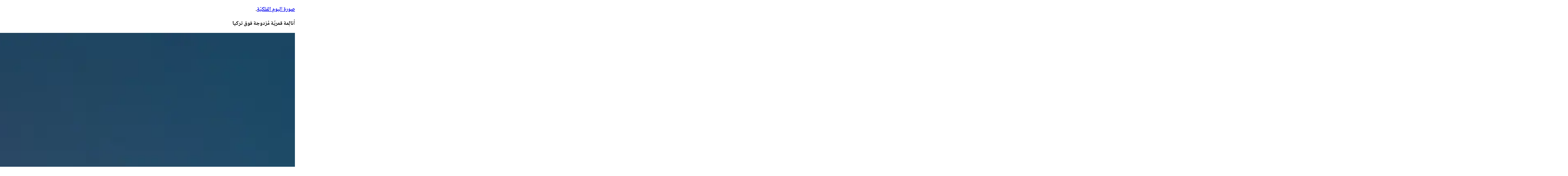

--- FILE ---
content_type: text/html; charset=utf-8
request_url: https://apod.me/221010
body_size: 10464
content:
<!DOCTYPE html><html lang="ar" dir="rtl" class="noto_naskh_arabic_d74acf79-module__aODeMW__className"><head><meta charSet="utf-8"/><meta name="viewport" content="width=device-width, initial-scale=1"/><link rel="preload" as="image" imageSrcSet="/_next/image?url=https%3A%2F%2Fapod.me%2Fimages%2FLunarAnalemma_Turksoy_6755.jpg&amp;w=640&amp;q=75 640w, /_next/image?url=https%3A%2F%2Fapod.me%2Fimages%2FLunarAnalemma_Turksoy_6755.jpg&amp;w=750&amp;q=75 750w, /_next/image?url=https%3A%2F%2Fapod.me%2Fimages%2FLunarAnalemma_Turksoy_6755.jpg&amp;w=828&amp;q=75 828w, /_next/image?url=https%3A%2F%2Fapod.me%2Fimages%2FLunarAnalemma_Turksoy_6755.jpg&amp;w=1080&amp;q=75 1080w, /_next/image?url=https%3A%2F%2Fapod.me%2Fimages%2FLunarAnalemma_Turksoy_6755.jpg&amp;w=1200&amp;q=75 1200w, /_next/image?url=https%3A%2F%2Fapod.me%2Fimages%2FLunarAnalemma_Turksoy_6755.jpg&amp;w=1920&amp;q=75 1920w, /_next/image?url=https%3A%2F%2Fapod.me%2Fimages%2FLunarAnalemma_Turksoy_6755.jpg&amp;w=2048&amp;q=75 2048w, /_next/image?url=https%3A%2F%2Fapod.me%2Fimages%2FLunarAnalemma_Turksoy_6755.jpg&amp;w=3840&amp;q=75 3840w" imageSizes="(min-width: 1280px) 1280px, 100vw"/><link rel="stylesheet" href="/_next/static/chunks/882ae586748faa99.css" data-precedence="next"/><link rel="stylesheet" href="/_next/static/chunks/96cc514dc6b8f1d9.css" data-precedence="next"/><link rel="preload" as="script" fetchPriority="low" href="/_next/static/chunks/483cc510e7ab5312.js"/><script src="/_next/static/chunks/1996ff0f793d860b.js" async=""></script><script src="/_next/static/chunks/d512123b89db5a59.js" async=""></script><script src="/_next/static/chunks/3506026fd00db573.js" async=""></script><script src="/_next/static/chunks/turbopack-bd69877b768aa21a.js" async=""></script><script src="/_next/static/chunks/575fdd587a197451.js" async=""></script><script src="/_next/static/chunks/bad0490e0a3ecdef.js" async=""></script><script src="/_next/static/chunks/0681d06c0c137d7d.js" async=""></script><script src="/_next/static/chunks/b74e554f3af30ca2.js" async=""></script><link rel="preload" href="https://www.googletagmanager.com/gtag/js?id=G-0BQZDEX72E" as="script"/><meta name="next-size-adjust" content=""/><title>أنالِمة قمريّة مُزدوجة فوق تركيا | صورة اليوم الفلكيّة</title><meta name="description" content="صورة اليوم الفلكيّة التي تنشرها ناسا بشكل يومي، بالعربيّة
NASA&#x27;s Astronomy Picture of the Day, in Arabic"/><link rel="canonical" href="https://apod.me/221010"/><meta property="og:title" content="أنالِمة قمريّة مُزدوجة فوق تركيا"/><meta property="og:description" content="الأنالِمة هي منحنى رقم 8 ذاك
الذي تحصل عليه عندما تُحدِّد موضع الشمس
في الوقت ذاته كُلَّ يوم لسنة واحِدة.
لكنّ الخدعة لتصوير أنالِمة للقمر
هي أن تنتظِرَ لوقت أطول قليلاً."/><meta property="og:image" content="https://apod.me/_next/image?url=https%3A%2F%2Fapod.me%2Fimages%2FLunarAnalemma_Turksoy_6755.jpg&amp;w=3840&amp;q=75"/><meta property="og:image:alt" content="مشهد طبيعي عريض في تركيّا مع صور عديدة للقمر في أطوار مختلفة تتتبَّع شكل رقم 8 مزدوج في السماء"/><meta name="twitter:card" content="summary_large_image"/><meta name="twitter:site" content="@apodarabic"/><meta name="twitter:title" content="أنالِمة قمريّة مُزدوجة فوق تركيا"/><meta name="twitter:description" content="الأنالِمة هي منحنى رقم 8 ذاك
الذي تحصل عليه عندما تُحدِّد موضع الشمس
في الوقت ذاته كُلَّ يوم لسنة واحِدة.
لكنّ الخدعة لتصوير أنالِمة للقمر
هي أن تنتظِرَ لوقت أطول قليلاً."/><meta name="twitter:image" content="https://apod.me/_next/image?url=https%3A%2F%2Fapod.me%2Fimages%2FLunarAnalemma_Turksoy_6755.jpg&amp;w=3840&amp;q=75"/><meta name="twitter:image:alt" content="مشهد طبيعي عريض في تركيّا مع صور عديدة للقمر في أطوار مختلفة تتتبَّع شكل رقم 8 مزدوج في السماء"/><link rel="icon" href="/favicon.ico"/><script src="/_next/static/chunks/a6dad97d9634a72d.js" noModule=""></script></head><body><div hidden=""><!--$--><!--/$--></div><main class="min-h-screen"><div class="container mx-auto px-2"><header><h2 class="text-2xl md:text-4xl font-bold tracking-tight md:tracking-tighter leading-tight mb-20 mt-8"><a class="hover:underline" href="/">صورة اليوم الفلكيّة</a>.</h2></header></div><article class="mb-32"><div class="container mx-auto px-2"><h1 class="text-6xl md:text-7xl lg:text-8xl font-bold tracking-tighter leading-tight md:leading-none mb-12 text-center md:text-right">أنالِمة قمريّة مُزدوجة فوق تركيا</h1></div><div class="mb-8 md:mb-16 sm:mx-0"><a href="https://apod.me/images/LunarAnalemma_Turksoy_6755.jpg"><div style="max-width:1280px;margin:0 auto"><img alt="مشهد طبيعي عريض في تركيّا مع صور عديدة للقمر في أطوار مختلفة تتتبَّع شكل رقم 8 مزدوج في السماء" width="6755" height="4533" decoding="async" data-nimg="1" class="shadow-sm hover:shadow-md transition-shadow duration-200" style="color:transparent" sizes="(min-width: 1280px) 1280px, 100vw" srcSet="/_next/image?url=https%3A%2F%2Fapod.me%2Fimages%2FLunarAnalemma_Turksoy_6755.jpg&amp;w=640&amp;q=75 640w, /_next/image?url=https%3A%2F%2Fapod.me%2Fimages%2FLunarAnalemma_Turksoy_6755.jpg&amp;w=750&amp;q=75 750w, /_next/image?url=https%3A%2F%2Fapod.me%2Fimages%2FLunarAnalemma_Turksoy_6755.jpg&amp;w=828&amp;q=75 828w, /_next/image?url=https%3A%2F%2Fapod.me%2Fimages%2FLunarAnalemma_Turksoy_6755.jpg&amp;w=1080&amp;q=75 1080w, /_next/image?url=https%3A%2F%2Fapod.me%2Fimages%2FLunarAnalemma_Turksoy_6755.jpg&amp;w=1200&amp;q=75 1200w, /_next/image?url=https%3A%2F%2Fapod.me%2Fimages%2FLunarAnalemma_Turksoy_6755.jpg&amp;w=1920&amp;q=75 1920w, /_next/image?url=https%3A%2F%2Fapod.me%2Fimages%2FLunarAnalemma_Turksoy_6755.jpg&amp;w=2048&amp;q=75 2048w, /_next/image?url=https%3A%2F%2Fapod.me%2Fimages%2FLunarAnalemma_Turksoy_6755.jpg&amp;w=3840&amp;q=75 3840w" src="/_next/image?url=https%3A%2F%2Fapod.me%2Fimages%2FLunarAnalemma_Turksoy_6755.jpg&amp;w=3840&amp;q=75"/></div></a></div><div class="container mx-auto px-2"><div class="max-w-2xl mx-auto"><div class="mb-6 text-lg"><time dateTime="2022-10-10">10 تشرين الأوّل/أوكتوبر 2022</time></div></div></div><div class="container mx-auto px-2"><div class="max-w-2xl mx-auto"><div class="markdown-styles-module__JGUXpq__markdown"><p>ال<a href="https://youtu.be/Deli5COMJhs">أنالِمة</a> هي منحنى <a href="https://apod.nasa.gov/apod/ap160822.html">رقم 8</a> ذاك
الذي تحصل عليه عندما تُحدِّد موضع الشمس
في الوقت ذاته كُلَّ يوم لسنة واحِدة.
لكنّ الخدعة لتصوير <a href="https://apod.nasa.gov/apod/ap050713.html">أنالِمة للقمر</a>
هي أن تنتظِرَ لوقت أطول قليلاً.</p>
<p>وسطيّاً، <a href="https://solarsystem.nasa.gov/moons/earths-moon/lunar-phases-and-eclipses/">يعود القمر</a> إلى الموضع نفسه في السماء
بتأخير 50 دقيقة وَ 29 ثانية تقريباً كلّ يوم [عن اليوم الذي يسبقه].
لذا، <a href="https://apod.me/220612">صَوِّر القمر</a> بتأخير 50 دقيقة وَ 29 ثانية في أيامٍ مُتتالية.
على مدى اقتمارٍ أو شهرٍ قمريٍّ واحد،
سيرسم [في السماء] منحنىً شبيهاً بالأنالِمة
بينما يتنقّل الموضعُ الفعليُّ للقمر بفعل <a href="https://www.fourmilab.ch/earthview/moon_ap_per.html">مداره</a> المائل و<a href="https://www.fourmilab.ch/earthview/moon_ap_per.html">الإهليلجيّ</a>.</p>
<p>بما أنّ <a href="https://www.instagram.com/p/CjJQoBlMIUN/">الصورةَ المُختارةَ</a> قد أُخِذَت على مدى شهرَين،
فإنّها تُظهر في الواقع أنالِمة قمريّة <em>مُزدَوَجة</em>.
<a href="https://solarsystem.nasa.gov/resources/676/phases-of-the-moon/">أطوار قمر</a> الهلال التي كانت أرقّ وأخفت من أن تُلتَقَط
قرابة [طور] <a href="https://spaceplace.nasa.gov/review/all-about-the-moon/moon_phases.en.jpg">المُحاق</a> <a href="https://cdn.abcotvs.com/dip/images/831727_070615-cc-Sad-Cat-Thumb.jpg?w=800">ناقصة</a>.
الشهران اللذان اختارهما المُصوِّر الفلكيّ المُثابر
كانا أثناء مُدَّةٍ من الطقس الجيّد خلال تمّوز/يوليو وَ آب/أغسطس،
والموقع كان &quot;<a href="https://youtu.be/amaLtD5ON1Q">قيصريّة</a>&quot;، &quot;<a href="https://ar.wikipedia.org/wiki/%D8%AA%D8%B1%D9%83%D9%8A%D8%A7">تركيا</a>&quot;.</p>
</div></div></div><div style="max-width:1280px;margin:0 auto"><a href="https://apod.me/images/LunarAnalemma_Turksoy_1080_dates.jpg"><img alt="نسخة مع تواريخ الإلتقاط بجانب كل قمر" loading="lazy" width="1080" height="725" decoding="async" data-nimg="1" class="shadow-sm hover:shadow-md transition-shadow duration-200" style="color:transparent" srcSet="/_next/image?url=https%3A%2F%2Fapod.me%2Fimages%2FLunarAnalemma_Turksoy_1080_dates.jpg&amp;w=1080&amp;q=75 1x, /_next/image?url=https%3A%2F%2Fapod.me%2Fimages%2FLunarAnalemma_Turksoy_1080_dates.jpg&amp;w=3840&amp;q=75 2x" src="/_next/image?url=https%3A%2F%2Fapod.me%2Fimages%2FLunarAnalemma_Turksoy_1080_dates.jpg&amp;w=3840&amp;q=75"/></a></div><div class="container mx-auto px-2"><footer style="clear:both"><hr/><div class="max-w-2xl mx-auto"><ul class="flex flex-row justify-between my-5"><li><a class="text-white rounded-full p-2 sm:px-5" target="_blank" href="https://twitter.com/intent/tweet?url=https%3A%2F%2Fapod.me%2F221010&amp;text=%D8%A3%D9%86%D8%A7%D9%84%D9%90%D9%85%D8%A9%20%D9%82%D9%85%D8%B1%D9%8A%D9%91%D8%A9%20%D9%85%D9%8F%D8%B2%D8%AF%D9%88%D8%AC%D8%A9%20%D9%81%D9%88%D9%82%20%D8%AA%D8%B1%D9%83%D9%8A%D8%A7%3A%20%D8%A7%D9%84%D8%A3%D9%86%D8%A7%D9%84%D9%90%D9%85%D8%A9%20%D9%87%D9%8A%20%D9%85%D9%86%D8%AD%D9%86%D9%89%20%D8%B1%D9%82%D9%85%208%20%D8%B0%D8%A7%D9%83%0A%D8%A7%D9%84%D8%B0%D9%8A%20%D8%AA%D8%AD%D8%B5%D9%84%20%D8%B9%D9%84%D9%8A%D9%87%20%D8%B9%D9%86%D8%AF%D9%85%D8%A7%20%D8%AA%D9%8F%D8%AD%D8%AF%D9%91%D9%90%D8%AF%20%D9%85%D9%88%D8%B6%D8%B9%20%D8%A7%D9%84%D8%B4%D9%85%D8%B3%0A%D9%81%D9%8A%20%D8%A7%D9%84%D9%88%D9%82%D8%AA%20%D8%B0%D8%A7%D8%AA%D9%87%20%D9%83%D9%8F%D9%84%D9%91%D9%8E%20%D9%8A%D9%88%D9%85%20%D9%84%D8%B3%D9%86%D8%A9%20%D9%88%D8%A7%D8%AD%D9%90%D8%AF%D8%A9.%0A%D9%84%D9%83%D9%86%D9%91%20%D8%A7%D9%84%D8%AE%D8%AF%D8%B9%D8%A9%20%D9%84%D8%AA%D8%B5%D9%88%D9%8A%D8%B1%20%D8%A3%D9%86%D8%A7%D9%84%D9%90%D9%85%D8%A9%20%D9%84%D9%84%D9%82%D9%85%D8%B1%0A%D9%87%D9%8A%20%D8%A3%D9%86%20%D8%AA%D9%86%D8%AA%D8%B8%D9%90%D8%B1%D9%8E%20%D9%84%D9%88%D9%82%D8%AA%20%D8%A3%D8%B7%D9%88%D9%84%E2%80%A6&amp;via=APODArabic" style="background-color:#000;color:#fff">شارك <svg stroke="currentColor" fill="currentColor" stroke-width="0" viewBox="0 0 512 512" height="1em" width="1em" xmlns="http://www.w3.org/2000/svg"><path d="M389.2 48h70.6L305.6 224.2 487 464H345L233.7 318.6 106.5 464H35.8L200.7 275.5 26.8 48H172.4L272.9 180.9 389.2 48zM364.4 421.8h39.1L151.1 88h-42L364.4 421.8z"></path></svg></a></li><li><a class="text-white rounded-full p-2 sm:px-5" target="_blank" href="https://www.facebook.com/sharer.php?display=page&amp;u=https%3A%2F%2Fapod.me%2F221010" style="background-color:#3b5998">شارك <svg stroke="currentColor" fill="currentColor" stroke-width="0" viewBox="0 0 512 512" height="1em" width="1em" xmlns="http://www.w3.org/2000/svg"><path d="M512 256C512 114.6 397.4 0 256 0S0 114.6 0 256C0 376 82.7 476.8 194.2 504.5V334.2H141.4V256h52.8V222.3c0-87.1 39.4-127.5 125-127.5c16.2 0 44.2 3.2 55.7 6.4V172c-6-.6-16.5-1-29.6-1c-42 0-58.2 15.9-58.2 57.2V256h83.6l-14.4 78.2H287V510.1C413.8 494.8 512 386.9 512 256h0z"></path></svg></a></li><li><a class="text-white rounded-full p-2 sm:px-5" target="_blank" href="https://wa.me/?text=%D8%A3%D9%86%D8%A7%D9%84%D9%90%D9%85%D8%A9%20%D9%82%D9%85%D8%B1%D9%8A%D9%91%D8%A9%20%D9%85%D9%8F%D8%B2%D8%AF%D9%88%D8%AC%D8%A9%20%D9%81%D9%88%D9%82%20%D8%AA%D8%B1%D9%83%D9%8A%D8%A7%3A%20%D8%A7%D9%84%D8%A3%D9%86%D8%A7%D9%84%D9%90%D9%85%D8%A9%20%D9%87%D9%8A%20%D9%85%D9%86%D8%AD%D9%86%D9%89%20%D8%B1%D9%82%D9%85%208%20%D8%B0%D8%A7%D9%83%0A%D8%A7%D9%84%D8%B0%D9%8A%20%D8%AA%D8%AD%D8%B5%D9%84%20%D8%B9%D9%84%D9%8A%D9%87%20%D8%B9%D9%86%D8%AF%D9%85%D8%A7%20%D8%AA%D9%8F%D8%AD%D8%AF%D9%91%D9%90%D8%AF%20%D9%85%D9%88%D8%B6%D8%B9%20%D8%A7%D9%84%D8%B4%D9%85%D8%B3%0A%D9%81%D9%8A%20%D8%A7%D9%84%D9%88%D9%82%D8%AA%20%D8%B0%D8%A7%D8%AA%D9%87%20%D9%83%D9%8F%D9%84%D9%91%D9%8E%20%D9%8A%D9%88%D9%85%20%D9%84%D8%B3%D9%86%D8%A9%20%D9%88%D8%A7%D8%AD%D9%90%D8%AF%D8%A9.%0A%D9%84%D9%83%D9%86%D9%91%20%D8%A7%D9%84%D8%AE%D8%AF%D8%B9%D8%A9%20%D9%84%D8%AA%D8%B5%D9%88%D9%8A%D8%B1%20%D8%A3%D9%86%D8%A7%D9%84%D9%90%D9%85%D8%A9%20%D9%84%D9%84%D9%82%D9%85%D8%B1%0A%D9%87%D9%8A%20%D8%A3%D9%86%20%D8%AA%D9%86%D8%AA%D8%B8%D9%90%D8%B1%D9%8E%20%D9%84%D9%88%D9%82%D8%AA%20%D8%A3%D8%B7%D9%88%D9%84%20%D9%82%D9%84%D9%8A%D9%84%D8%A7%D9%8B.%20https%3A%2F%2Fapod.me%2F221010" style="background-color:#128C7E">أرسل <svg stroke="currentColor" fill="currentColor" stroke-width="0" viewBox="0 0 448 512" height="1em" width="1em" xmlns="http://www.w3.org/2000/svg"><path d="M380.9 97.1C339 55.1 283.2 32 223.9 32c-122.4 0-222 99.6-222 222 0 39.1 10.2 77.3 29.6 111L0 480l117.7-30.9c32.4 17.7 68.9 27 106.1 27h.1c122.3 0 224.1-99.6 224.1-222 0-59.3-25.2-115-67.1-157zm-157 341.6c-33.2 0-65.7-8.9-94-25.7l-6.7-4-69.8 18.3L72 359.2l-4.4-7c-18.5-29.4-28.2-63.3-28.2-98.2 0-101.7 82.8-184.5 184.6-184.5 49.3 0 95.6 19.2 130.4 54.1 34.8 34.9 56.2 81.2 56.1 130.5 0 101.8-84.9 184.6-186.6 184.6zm101.2-138.2c-5.5-2.8-32.8-16.2-37.9-18-5.1-1.9-8.8-2.8-12.5 2.8-3.7 5.6-14.3 18-17.6 21.8-3.2 3.7-6.5 4.2-12 1.4-32.6-16.3-54-29.1-75.5-66-5.7-9.8 5.7-9.1 16.3-30.3 1.8-3.7.9-6.9-.5-9.7-1.4-2.8-12.5-30.1-17.1-41.2-4.5-10.8-9.1-9.3-12.5-9.5-3.2-.2-6.9-.2-10.6-.2-3.7 0-9.7 1.4-14.8 6.9-5.1 5.6-19.4 19-19.4 46.3 0 27.3 19.9 53.7 22.6 57.4 2.8 3.7 39.1 59.7 94.8 83.8 35.2 15.2 49 16.5 66.6 13.9 10.7-1.6 32.8-13.4 37.4-26.4 4.6-13 4.6-24.1 3.2-26.4-1.3-2.5-5-3.9-10.5-6.6z"></path></svg></a></li><li><a class="text-white rounded-full p-2 sm:px-5" target="_blank" href="https://t.me/share/url?url=https%3A%2F%2Fapod.me%2F221010&amp;text=%D8%A3%D9%86%D8%A7%D9%84%D9%90%D9%85%D8%A9%20%D9%82%D9%85%D8%B1%D9%8A%D9%91%D8%A9%20%D9%85%D9%8F%D8%B2%D8%AF%D9%88%D8%AC%D8%A9%20%D9%81%D9%88%D9%82%20%D8%AA%D8%B1%D9%83%D9%8A%D8%A7%3A%20%D8%A7%D9%84%D8%A3%D9%86%D8%A7%D9%84%D9%90%D9%85%D8%A9%20%D9%87%D9%8A%20%D9%85%D9%86%D8%AD%D9%86%D9%89%20%D8%B1%D9%82%D9%85%208%20%D8%B0%D8%A7%D9%83%0A%D8%A7%D9%84%D8%B0%D9%8A%20%D8%AA%D8%AD%D8%B5%D9%84%20%D8%B9%D9%84%D9%8A%D9%87%20%D8%B9%D9%86%D8%AF%D9%85%D8%A7%20%D8%AA%D9%8F%D8%AD%D8%AF%D9%91%D9%90%D8%AF%20%D9%85%D9%88%D8%B6%D8%B9%20%D8%A7%D9%84%D8%B4%D9%85%D8%B3%0A%D9%81%D9%8A%20%D8%A7%D9%84%D9%88%D9%82%D8%AA%20%D8%B0%D8%A7%D8%AA%D9%87%20%D9%83%D9%8F%D9%84%D9%91%D9%8E%20%D9%8A%D9%88%D9%85%20%D9%84%D8%B3%D9%86%D8%A9%20%D9%88%D8%A7%D8%AD%D9%90%D8%AF%D8%A9.%0A%D9%84%D9%83%D9%86%D9%91%20%D8%A7%D9%84%D8%AE%D8%AF%D8%B9%D8%A9%20%D9%84%D8%AA%D8%B5%D9%88%D9%8A%D8%B1%20%D8%A3%D9%86%D8%A7%D9%84%D9%90%D9%85%D8%A9%20%D9%84%D9%84%D9%82%D9%85%D8%B1%0A%D9%87%D9%8A%20%D8%A3%D9%86%20%D8%AA%D9%86%D8%AA%D8%B8%D9%90%D8%B1%D9%8E%20%D9%84%D9%88%D9%82%D8%AA%20%D8%A3%D8%B7%D9%88%D9%84%20%D9%82%D9%84%D9%8A%D9%84%D8%A7%D9%8B." style="background-color:#0088cc">أرسل <svg stroke="currentColor" fill="currentColor" stroke-width="0" viewBox="0 0 496 512" height="1em" width="1em" xmlns="http://www.w3.org/2000/svg"><path d="M248,8C111.033,8,0,119.033,0,256S111.033,504,248,504,496,392.967,496,256,384.967,8,248,8ZM362.952,176.66c-3.732,39.215-19.881,134.378-28.1,178.3-3.476,18.584-10.322,24.816-16.948,25.425-14.4,1.326-25.338-9.517-39.287-18.661-21.827-14.308-34.158-23.215-55.346-37.177-24.485-16.135-8.612-25,5.342-39.5,3.652-3.793,67.107-61.51,68.335-66.746.153-.655.3-3.1-1.154-4.384s-3.59-.849-5.135-.5q-3.283.746-104.608,69.142-14.845,10.194-26.894,9.934c-8.855-.191-25.888-5.006-38.551-9.123-15.531-5.048-27.875-7.717-26.8-16.291q.84-6.7,18.45-13.7,108.446-47.248,144.628-62.3c68.872-28.647,83.183-33.623,92.511-33.789,2.052-.034,6.639.474,9.61,2.885a10.452,10.452,0,0,1,3.53,6.716A43.765,43.765,0,0,1,362.952,176.66Z"></path></svg></a></li></ul></div><hr/><dl style="float:left"><dt>أصحاب <!-- -->الصورة<!-- --> <!-- -->والحقوق</dt><dd><p><a href="https://www.instagram.com/betul_turksoy/">Betul Turksoy</a></p>
</dd><dt>رابط مرجعي إلى موقع ناسا</dt><dd><a target="_blank" href="https://apod.nasa.gov/apod/ap221010.html">NASA&#x27;s APOD for <!-- -->221010</a></dd></dl></footer></div></article><!--$--><!--/$--></main><footer class="bg-accent-1 border-t border-accent-2"><div class="container mx-auto px-2"><div id="nasa-credits" style="text-align:center;margin:1em"><p><strong>الكتّاب والمؤلّفون:</strong> <a href="http://www.phy.mtu.edu/faculty/Nemiroff.html">روبرت نِميروف</a> <!-- -->(<a href="http://www.phy.mtu.edu/">جامعة ميشيغان التقنية</a>) وَ<!-- --> <a href="https://antwrp.gsfc.nasa.gov/htmltest/jbonnell/www/bonnell.html">جيري بونيل</a> <!-- -->(<a href="http://www.astro.umd.edu/">جامعة ميريلاند، كوليج بارك</a>)</p><p><strong>مسؤول ناسا:</strong> فيليپ نيومان<!-- --> <a href="https://apod.nasa.gov/apod/lib/about_apod.html#srapply">تُطبَّق حقوق معيّنة</a>.</p><p><a href="https://www.nasa.gov/about/highlights/HP_Privacy.html">سياسة خصوصية الوِب الخاصّة بوكالة ناسا وملاحظات مهمّة</a></p><p><strong>خدمة مقدّمة من:</strong> <a href="https://astrophysics.gsfc.nasa.gov/"> <!-- -->قسم علوم الفيزياء الفلكيّة</a></p><p> <!-- -->في <a href="https://www.nasa.gov/">ناسا</a> /<!-- --> <a href="https://www.nasa.gov/centers/goddard/">مركز غودّارد لرحلات الفضاء</a></p><p><strong>وَ</strong> <a href="http://www.mtu.edu/">جامعة ميشيغان التقنية</a></p></div><hr/><div class="py-28 flex flex-col lg:flex-row items-center"><ul><li><a target="_blank" href="https://facebook.com/APODArabic"><svg stroke="currentColor" fill="currentColor" stroke-width="0" viewBox="0 0 512 512" height="1em" width="1em" xmlns="http://www.w3.org/2000/svg"><path d="M512 256C512 114.6 397.4 0 256 0S0 114.6 0 256C0 376 82.7 476.8 194.2 504.5V334.2H141.4V256h52.8V222.3c0-87.1 39.4-127.5 125-127.5c16.2 0 44.2 3.2 55.7 6.4V172c-6-.6-16.5-1-29.6-1c-42 0-58.2 15.9-58.2 57.2V256h83.6l-14.4 78.2H287V510.1C413.8 494.8 512 386.9 512 256h0z"></path></svg> صورة اليوم الفلكيّة على فيسبوك:<!-- --> <span dir="ltr">@APODArabic</span></a></li><li><a target="_blank" href="https://twitter.com/APODArabic"><svg stroke="currentColor" fill="currentColor" stroke-width="0" viewBox="0 0 512 512" height="1em" width="1em" xmlns="http://www.w3.org/2000/svg"><path d="M389.2 48h70.6L305.6 224.2 487 464H345L233.7 318.6 106.5 464H35.8L200.7 275.5 26.8 48H172.4L272.9 180.9 389.2 48zM364.4 421.8h39.1L151.1 88h-42L364.4 421.8z"></path></svg> صورة اليوم الفلكيّة على X:<!-- --> <span dir="ltr">@APODArabic</span></a></li><li><a target="_blank" href="https://www.instagram.com/apod.arabic/"><svg stroke="currentColor" fill="currentColor" stroke-width="0" viewBox="0 0 448 512" height="1em" width="1em" xmlns="http://www.w3.org/2000/svg"><path d="M224.1 141c-63.6 0-114.9 51.3-114.9 114.9s51.3 114.9 114.9 114.9S339 319.5 339 255.9 287.7 141 224.1 141zm0 189.6c-41.1 0-74.7-33.5-74.7-74.7s33.5-74.7 74.7-74.7 74.7 33.5 74.7 74.7-33.6 74.7-74.7 74.7zm146.4-194.3c0 14.9-12 26.8-26.8 26.8-14.9 0-26.8-12-26.8-26.8s12-26.8 26.8-26.8 26.8 12 26.8 26.8zm76.1 27.2c-1.7-35.9-9.9-67.7-36.2-93.9-26.2-26.2-58-34.4-93.9-36.2-37-2.1-147.9-2.1-184.9 0-35.8 1.7-67.6 9.9-93.9 36.1s-34.4 58-36.2 93.9c-2.1 37-2.1 147.9 0 184.9 1.7 35.9 9.9 67.7 36.2 93.9s58 34.4 93.9 36.2c37 2.1 147.9 2.1 184.9 0 35.9-1.7 67.7-9.9 93.9-36.2 26.2-26.2 34.4-58 36.2-93.9 2.1-37 2.1-147.8 0-184.8zM398.8 388c-7.8 19.6-22.9 34.7-42.6 42.6-29.5 11.7-99.5 9-132.1 9s-102.7 2.6-132.1-9c-19.6-7.8-34.7-22.9-42.6-42.6-11.7-29.5-9-99.5-9-132.1s-2.6-102.7 9-132.1c7.8-19.6 22.9-34.7 42.6-42.6 29.5-11.7 99.5-9 132.1-9s102.7-2.6 132.1 9c19.6 7.8 34.7 22.9 42.6 42.6 11.7 29.5 9 99.5 9 132.1s2.7 102.7-9 132.1z"></path></svg> صورة اليوم الفلكيّة على انستگرام:<!-- --> <span dir="ltr">@apod.arabic</span></a></li><li><a target="_blank" href="https://www.threads.net/@apod.arabic"><svg stroke="currentColor" fill="currentColor" stroke-width="0" viewBox="0 0 448 512" height="1em" width="1em" xmlns="http://www.w3.org/2000/svg"><path d="M331.5 235.7c2.2 .9 4.2 1.9 6.3 2.8c29.2 14.1 50.6 35.2 61.8 61.4c15.7 36.5 17.2 95.8-30.3 143.2c-36.2 36.2-80.3 52.5-142.6 53h-.3c-70.2-.5-124.1-24.1-160.4-70.2c-32.3-41-48.9-98.1-49.5-169.6V256v-.2C17 184.3 33.6 127.2 65.9 86.2C102.2 40.1 156.2 16.5 226.4 16h.3c70.3 .5 124.9 24 162.3 69.9c18.4 22.7 32 50 40.6 81.7l-40.4 10.8c-7.1-25.8-17.8-47.8-32.2-65.4c-29.2-35.8-73-54.2-130.5-54.6c-57 .5-100.1 18.8-128.2 54.4C72.1 146.1 58.5 194.3 58 256c.5 61.7 14.1 109.9 40.3 143.3c28 35.6 71.2 53.9 128.2 54.4c51.4-.4 85.4-12.6 113.7-40.9c32.3-32.2 31.7-71.8 21.4-95.9c-6.1-14.2-17.1-26-31.9-34.9c-3.7 26.9-11.8 48.3-24.7 64.8c-17.1 21.8-41.4 33.6-72.7 35.3c-23.6 1.3-46.3-4.4-63.9-16c-20.8-13.8-33-34.8-34.3-59.3c-2.5-48.3 35.7-83 95.2-86.4c21.1-1.2 40.9-.3 59.2 2.8c-2.4-14.8-7.3-26.6-14.6-35.2c-10-11.7-25.6-17.7-46.2-17.8H227c-16.6 0-39 4.6-53.3 26.3l-34.4-23.6c19.2-29.1 50.3-45.1 87.8-45.1h.8c62.6 .4 99.9 39.5 103.7 107.7l-.2 .2zm-156 68.8c1.3 25.1 28.4 36.8 54.6 35.3c25.6-1.4 54.6-11.4 59.5-73.2c-13.2-2.9-27.8-4.4-43.4-4.4c-4.8 0-9.6 .1-14.4 .4c-42.9 2.4-57.2 23.2-56.2 41.8l-.1 .1z"></path></svg> صورة اليوم الفلكيّة على ثريدس:<!-- --> <span dir="ltr">@apod.arabic</span></a></li></ul></div></div></footer><script src="/_next/static/chunks/483cc510e7ab5312.js" id="_R_" async=""></script><script>(self.__next_f=self.__next_f||[]).push([0])</script><script>self.__next_f.push([1,"1:\"$Sreact.fragment\"\n2:I[829022,[\"/_next/static/chunks/575fdd587a197451.js\",\"/_next/static/chunks/bad0490e0a3ecdef.js\"],\"default\"]\n3:I[876331,[\"/_next/static/chunks/575fdd587a197451.js\",\"/_next/static/chunks/bad0490e0a3ecdef.js\"],\"default\"]\nb:I[237292,[\"/_next/static/chunks/575fdd587a197451.js\",\"/_next/static/chunks/bad0490e0a3ecdef.js\"],\"default\"]\nd:I[461996,[\"/_next/static/chunks/0681d06c0c137d7d.js\"],\"GoogleAnalytics\"]\nf:I[719906,[\"/_next/static/chunks/575fdd587a197451.js\",\"/_next/static/chunks/bad0490e0a3ecdef.js\"],\"OutletBoundary\"]\n10:\"$Sreact.suspense\"\n12:I[719906,[\"/_next/static/chunks/575fdd587a197451.js\",\"/_next/static/chunks/bad0490e0a3ecdef.js\"],\"ViewportBoundary\"]\n14:I[719906,[\"/_next/static/chunks/575fdd587a197451.js\",\"/_next/static/chunks/bad0490e0a3ecdef.js\"],\"MetadataBoundary\"]\n16:I[631502,[\"/_next/static/chunks/0681d06c0c137d7d.js\",\"/_next/static/chunks/b74e554f3af30ca2.js\"],\"\"]\n:HL[\"/_next/static/chunks/882ae586748faa99.css\",\"style\"]\n:HL[\"/_next/static/media/130b5bec7367fe75-s.p.eb17d12c.woff2\",\"font\",{\"crossOrigin\":\"\",\"type\":\"font/woff2\"}]\n:HL[\"/_next/static/media/6835223d91b5eb8f-s.p.76995e11.woff2\",\"font\",{\"crossOrigin\":\"\",\"type\":\"font/woff2\"}]\n:HL[\"/_next/static/chunks/96cc514dc6b8f1d9.css\",\"style\"]\n"])</script><script>self.__next_f.push([1,"0:{\"P\":null,\"b\":\"WPccCO6JiEUj99yWCFKj1\",\"c\":[\"\",\"221010\"],\"q\":\"\",\"i\":false,\"f\":[[[\"\",{\"children\":[[\"yymmdd\",\"221010\",\"d\"],{\"children\":[\"__PAGE__\",{}]}]},\"$undefined\",\"$undefined\",true],[[\"$\",\"$1\",\"c\",{\"children\":[[[\"$\",\"link\",\"0\",{\"rel\":\"stylesheet\",\"href\":\"/_next/static/chunks/882ae586748faa99.css\",\"precedence\":\"next\",\"crossOrigin\":\"$undefined\",\"nonce\":\"$undefined\"}],[\"$\",\"script\",\"script-0\",{\"src\":\"/_next/static/chunks/0681d06c0c137d7d.js\",\"async\":true,\"nonce\":\"$undefined\"}]],[\"$\",\"html\",null,{\"lang\":\"ar\",\"dir\":\"rtl\",\"className\":\"noto_naskh_arabic_d74acf79-module__aODeMW__className\",\"children\":[[\"$\",\"body\",null,{\"children\":[[\"$\",\"main\",null,{\"className\":\"min-h-screen\",\"children\":[\"$\",\"$L2\",null,{\"parallelRouterKey\":\"children\",\"error\":\"$undefined\",\"errorStyles\":\"$undefined\",\"errorScripts\":\"$undefined\",\"template\":[\"$\",\"$L3\",null,{}],\"templateStyles\":\"$undefined\",\"templateScripts\":\"$undefined\",\"notFound\":[[[\"$\",\"title\",null,{\"children\":\"404: This page could not be found.\"}],[\"$\",\"div\",null,{\"style\":{\"fontFamily\":\"system-ui,\\\"Segoe UI\\\",Roboto,Helvetica,Arial,sans-serif,\\\"Apple Color Emoji\\\",\\\"Segoe UI Emoji\\\"\",\"height\":\"100vh\",\"textAlign\":\"center\",\"display\":\"flex\",\"flexDirection\":\"column\",\"alignItems\":\"center\",\"justifyContent\":\"center\"},\"children\":[\"$\",\"div\",null,{\"children\":[[\"$\",\"style\",null,{\"dangerouslySetInnerHTML\":{\"__html\":\"body{color:#000;background:#fff;margin:0}.next-error-h1{border-right:1px solid rgba(0,0,0,.3)}@media (prefers-color-scheme:dark){body{color:#fff;background:#000}.next-error-h1{border-right:1px solid rgba(255,255,255,.3)}}\"}}],[\"$\",\"h1\",null,{\"className\":\"next-error-h1\",\"style\":{\"display\":\"inline-block\",\"margin\":\"0 20px 0 0\",\"padding\":\"0 23px 0 0\",\"fontSize\":24,\"fontWeight\":500,\"verticalAlign\":\"top\",\"lineHeight\":\"49px\"},\"children\":404}],[\"$\",\"div\",null,{\"style\":{\"display\":\"inline-block\"},\"children\":[\"$\",\"h2\",null,{\"style\":{\"fontSize\":14,\"fontWeight\":400,\"lineHeight\":\"49px\",\"margin\":0},\"children\":\"This page could not be found.\"}]}]]}]}]],[]],\"forbidden\":\"$undefined\",\"unauthorized\":\"$undefined\"}]}],[\"$\",\"footer\",null,{\"className\":\"bg-accent-1 border-t border-accent-2\",\"children\":[\"$\",\"div\",null,{\"className\":\"container mx-auto px-2\",\"children\":[[\"$\",\"div\",null,{\"id\":\"nasa-credits\",\"style\":{\"textAlign\":\"center\",\"margin\":\"1em\"},\"children\":[[\"$\",\"p\",null,{\"children\":[[\"$\",\"strong\",null,{\"children\":\"الكتّاب والمؤلّفون:\"}],\" \",[\"$\",\"a\",null,{\"href\":\"http://www.phy.mtu.edu/faculty/Nemiroff.html\",\"children\":\"روبرت نِميروف\"}],\" \",\"(\",[\"$\",\"a\",null,{\"href\":\"http://www.phy.mtu.edu/\",\"children\":\"جامعة ميشيغان التقنية\"}],\") وَ\",\" \",[\"$\",\"a\",null,{\"href\":\"https://antwrp.gsfc.nasa.gov/htmltest/jbonnell/www/bonnell.html\",\"children\":\"جيري بونيل\"}],\" \",\"(\",[\"$\",\"a\",null,{\"href\":\"http://www.astro.umd.edu/\",\"children\":\"جامعة ميريلاند، كوليج بارك\"}],\")\"]}],[\"$\",\"p\",null,{\"children\":[[\"$\",\"strong\",null,{\"children\":\"مسؤول ناسا:\"}],\" فيليپ نيومان\",\" \",[\"$\",\"a\",null,{\"href\":\"https://apod.nasa.gov/apod/lib/about_apod.html#srapply\",\"children\":\"تُطبَّق حقوق معيّنة\"}],\".\"]}],[\"$\",\"p\",null,{\"children\":[\"$\",\"a\",null,{\"href\":\"https://www.nasa.gov/about/highlights/HP_Privacy.html\",\"children\":\"سياسة خصوصية الوِب الخاصّة بوكالة ناسا وملاحظات مهمّة\"}]}],[\"$\",\"p\",null,{\"children\":[[\"$\",\"strong\",null,{\"children\":\"خدمة مقدّمة من:\"}],\" \",[\"$\",\"a\",null,{\"href\":\"https://astrophysics.gsfc.nasa.gov/\",\"children\":[\" \",\"قسم علوم الفيزياء الفلكيّة\"]}]]}],[\"$\",\"p\",null,{\"children\":[\" \",\"في \",[\"$\",\"a\",null,{\"href\":\"https://www.nasa.gov/\",\"children\":\"ناسا\"}],\" /\",\" \",[\"$\",\"a\",null,{\"href\":\"https://www.nasa.gov/centers/goddard/\",\"children\":\"مركز غودّارد لرحلات الفضاء\"}]]}],[\"$\",\"p\",null,{\"children\":[[\"$\",\"strong\",null,{\"children\":\"وَ\"}],\" \",[\"$\",\"a\",null,{\"href\":\"http://www.mtu.edu/\",\"children\":\"جامعة ميشيغان التقنية\"}]]}]]}],[\"$\",\"hr\",null,{}],[\"$\",\"div\",null,{\"className\":\"py-28 flex flex-col lg:flex-row items-center\",\"children\":[\"$\",\"ul\",null,{\"children\":[[\"$\",\"li\",null,{\"children\":[\"$\",\"a\",null,{\"target\":\"_blank\",\"href\":\"https://facebook.com/APODArabic\",\"children\":[[\"$\",\"svg\",null,{\"stroke\":\"currentColor\",\"fill\":\"currentColor\",\"strokeWidth\":\"0\",\"viewBox\":\"0 0 512 512\",\"children\":[\"$undefined\",[[\"$\",\"path\",\"0\",{\"d\":\"M512 256C512 114.6 397.4 0 256 0S0 114.6 0 256C0 376 82.7 476.8 194.2 504.5V334.2H141.4V256h52.8V222.3c0-87.1 39.4-127.5 125-127.5c16.2 0 44.2 3.2 55.7 6.4V172c-6-.6-16.5-1-29.6-1c-42 0-58.2 15.9-58.2 57.2V256h83.6l-14.4 78.2H287V510.1C413.8 494.8 512 386.9 512 256h0z\",\"children\":[]}]]],\"className\":\"$undefined\",\"style\":{\"color\":\"$undefined\"},\"height\":\"1em\",\"width\":\"1em\",\"xmlns\":\"http://www.w3.org/2000/svg\"}],\" صورة اليوم الفلكيّة على فيسبوك:\",\" \",[\"$\",\"span\",null,{\"dir\":\"ltr\",\"children\":\"@APODArabic\"}]]}]}],\"$L4\",\"$L5\",\"$L6\"]}]}]]}]}]]}],\"$L7\"]}]]}],{\"children\":[\"$L8\",{\"children\":[\"$L9\",{},null,false,false]},null,false,false]},null,false,false],\"$La\",false]],\"m\":\"$undefined\",\"G\":[\"$b\",[]],\"S\":false}\n"])</script><script>self.__next_f.push([1,"4:[\"$\",\"li\",null,{\"children\":[\"$\",\"a\",null,{\"target\":\"_blank\",\"href\":\"https://twitter.com/APODArabic\",\"children\":[[\"$\",\"svg\",null,{\"stroke\":\"currentColor\",\"fill\":\"currentColor\",\"strokeWidth\":\"0\",\"viewBox\":\"0 0 512 512\",\"children\":[\"$undefined\",[[\"$\",\"path\",\"0\",{\"d\":\"M389.2 48h70.6L305.6 224.2 487 464H345L233.7 318.6 106.5 464H35.8L200.7 275.5 26.8 48H172.4L272.9 180.9 389.2 48zM364.4 421.8h39.1L151.1 88h-42L364.4 421.8z\",\"children\":[]}]]],\"className\":\"$undefined\",\"style\":{\"color\":\"$undefined\"},\"height\":\"1em\",\"width\":\"1em\",\"xmlns\":\"http://www.w3.org/2000/svg\"}],\" صورة اليوم الفلكيّة على X:\",\" \",[\"$\",\"span\",null,{\"dir\":\"ltr\",\"children\":\"@APODArabic\"}]]}]}]\n"])</script><script>self.__next_f.push([1,"5:[\"$\",\"li\",null,{\"children\":[\"$\",\"a\",null,{\"target\":\"_blank\",\"href\":\"https://www.instagram.com/apod.arabic/\",\"children\":[[\"$\",\"svg\",null,{\"stroke\":\"currentColor\",\"fill\":\"currentColor\",\"strokeWidth\":\"0\",\"viewBox\":\"0 0 448 512\",\"children\":[\"$undefined\",[[\"$\",\"path\",\"0\",{\"d\":\"M224.1 141c-63.6 0-114.9 51.3-114.9 114.9s51.3 114.9 114.9 114.9S339 319.5 339 255.9 287.7 141 224.1 141zm0 189.6c-41.1 0-74.7-33.5-74.7-74.7s33.5-74.7 74.7-74.7 74.7 33.5 74.7 74.7-33.6 74.7-74.7 74.7zm146.4-194.3c0 14.9-12 26.8-26.8 26.8-14.9 0-26.8-12-26.8-26.8s12-26.8 26.8-26.8 26.8 12 26.8 26.8zm76.1 27.2c-1.7-35.9-9.9-67.7-36.2-93.9-26.2-26.2-58-34.4-93.9-36.2-37-2.1-147.9-2.1-184.9 0-35.8 1.7-67.6 9.9-93.9 36.1s-34.4 58-36.2 93.9c-2.1 37-2.1 147.9 0 184.9 1.7 35.9 9.9 67.7 36.2 93.9s58 34.4 93.9 36.2c37 2.1 147.9 2.1 184.9 0 35.9-1.7 67.7-9.9 93.9-36.2 26.2-26.2 34.4-58 36.2-93.9 2.1-37 2.1-147.8 0-184.8zM398.8 388c-7.8 19.6-22.9 34.7-42.6 42.6-29.5 11.7-99.5 9-132.1 9s-102.7 2.6-132.1-9c-19.6-7.8-34.7-22.9-42.6-42.6-11.7-29.5-9-99.5-9-132.1s-2.6-102.7 9-132.1c7.8-19.6 22.9-34.7 42.6-42.6 29.5-11.7 99.5-9 132.1-9s102.7-2.6 132.1 9c19.6 7.8 34.7 22.9 42.6 42.6 11.7 29.5 9 99.5 9 132.1s2.7 102.7-9 132.1z\",\"children\":[]}]]],\"className\":\"$undefined\",\"style\":{\"color\":\"$undefined\"},\"height\":\"1em\",\"width\":\"1em\",\"xmlns\":\"http://www.w3.org/2000/svg\"}],\" صورة اليوم الفلكيّة على انستگرام:\",\" \",[\"$\",\"span\",null,{\"dir\":\"ltr\",\"children\":\"@apod.arabic\"}]]}]}]\n"])</script><script>self.__next_f.push([1,"c:T440,M331.5 235.7c2.2 .9 4.2 1.9 6.3 2.8c29.2 14.1 50.6 35.2 61.8 61.4c15.7 36.5 17.2 95.8-30.3 143.2c-36.2 36.2-80.3 52.5-142.6 53h-.3c-70.2-.5-124.1-24.1-160.4-70.2c-32.3-41-48.9-98.1-49.5-169.6V256v-.2C17 184.3 33.6 127.2 65.9 86.2C102.2 40.1 156.2 16.5 226.4 16h.3c70.3 .5 124.9 24 162.3 69.9c18.4 22.7 32 50 40.6 81.7l-40.4 10.8c-7.1-25.8-17.8-47.8-32.2-65.4c-29.2-35.8-73-54.2-130.5-54.6c-57 .5-100.1 18.8-128.2 54.4C72.1 146.1 58.5 194.3 58 256c.5 61.7 14.1 109.9 40.3 143.3c28 35.6 71.2 53.9 128.2 54.4c51.4-.4 85.4-12.6 113.7-40.9c32.3-32.2 31.7-71.8 21.4-95.9c-6.1-14.2-17.1-26-31.9-34.9c-3.7 26.9-11.8 48.3-24.7 64.8c-17.1 21.8-41.4 33.6-72.7 35.3c-23.6 1.3-46.3-4.4-63.9-16c-20.8-13.8-33-34.8-34.3-59.3c-2.5-48.3 35.7-83 95.2-86.4c21.1-1.2 40.9-.3 59.2 2.8c-2.4-14.8-7.3-26.6-14.6-35.2c-10-11.7-25.6-17.7-46.2-17.8H227c-16.6 0-39 4.6-53.3 26.3l-34.4-23.6c19.2-29.1 50.3-45.1 87.8-45.1h.8c62.6 .4 99.9 39.5 103.7 107.7l-.2 .2zm-156 68.8c1.3 25.1 28.4 36.8 54.6 35.3c25.6-1.4 54.6-11.4 59.5-73.2c-13.2-2.9-27.8-4.4-43.4-4.4c-4.8 0-9.6 .1-14.4 .4c-42.9 2.4-57.2 23.2-56.2 41.8l-.1 .1z6:[\"$\",\"li\",null,{\"children\":[\"$\",\"a\",null,{\"target\":\"_blank\",\"href\":\"https://www.threads.net/@apod.arabic\",\"children\":[[\"$\",\"svg\",null,{\"stroke\":\"currentColor\",\"fill\":\"currentColor\",\"strokeWidth\":\"0\",\"viewBox\":\"0 0 448 512\",\"children\":[\"$undefined\",[[\"$\",\"path\",\"0\",{\"d\":\"$c\",\"children\":[]}]]],\"className\":\"$undefined\",\"style\":{\"color\":\"$undefined\"},\"height\":\"1em\",\"width\":\"1em\",\"xmlns\":\"http://www.w3.org/2000/svg\"}],\" صورة اليوم الفلكيّة على ثريدس:\",\" \",[\"$\",\"span\",null,{\"dir\":\"ltr\",\"children\":\"@apod.arabic\"}]]}]}]\n7:[\"$\",\"$Ld\",null,{\"gaId\":\"G-0BQZDEX72E\"}]\n8:[\"$\",\"$1\",\"c\",{\"children\":[null,[\"$\",\"$L2\",null,{\"parallelRouterKey\":\"children\",\"error\":\"$undefined\",\"errorStyles\":\"$undefined\",\"errorScripts\":\"$undefined\",\"template\":[\"$\",\"$L3\",null,{}],\"templateStyles\":\"$undefined\",\"templateScripts\":\"$undefined\",\"notFound\":\"$undefined\",\"forbidden\":\"$undefined\",\"unauthorized\":\"$undefined\"}]]}]\n9:[\"$\",\"$1\",\"c\",{\"children\":[\"$Le\",[[\"$\",\"link\",\"0\",{\"rel\":\"stylesheet\",\"href\":\"/_next/static/chunks/96cc514dc6b8f1d9.css\",\"precedence\":\"next\",\"crossOrigin\":\"$undefined\",\"nonce\":\"$undefined\"}],[\"$\",\"script\",\"script-0\",{\"src\":\"/_next/static/chunks/b74e554f3af30ca2.js\",\"async\":true,\"nonce\":\"$undefined\"}]],[\"$\",\"$Lf\",null,{\"children\":[\"$\",\"$10\",null,{\"name\":\"Next.MetadataOutlet\",\"children\":\"$@11\"}]}]]}]\na:[\"$\",\"$1\",\"h\",{\"children\":[null,[\"$\",\"$L12\",null,{\"children\":\"$L13\"}],[\"$\",\"div\",null,{\"hidden\":true,\"children\":[\"$\",\"$L14\",null,{\"children\":[\"$\",\"$10\",null,{\"name\":\"Next.Metadata\",\"children\":\"$L15\"}]}]}],[\"$\",\"meta\",null,{\"name\":\"next-size-adjust\",\"content\":\"\"}]]}]\ne:[[\"$\",\"div\",null,{\"className\":\"container mx-auto px-2\",\"children\":[\"$\",\"header\",null,{\"children\":[\"$\",\"h2\",null,{\"className\":\"text-2xl md:text-4xl font-bold tracking-tight md:tracking-tighter leading-tight mb-20 mt-8\",\"children\":[[\"$\",\"$L16\",null,{\"href\":\"/\",\"className\":\"hover:underline\",\"children\":\"صورة اليوم الفلكيّة\"}],\".\"]}]}]}],\"$L17\"]\n13:[[\"$\",\"meta\",\"0\",{\"charSet\":\"utf-8\"}],[\"$\",\"meta\",\"1\",{\"name\":\"viewport\",\"content\":\"width=device-width, initial-scale=1\"}]]\n"])</script><script>self.__next_f.push([1,"18:I[225759,[\"/_next/static/chunks/0681d06c0c137d7d.js\",\"/_next/static/chunks/b74e554f3af30ca2.js\"],\"Image\"]\n1d:I[873331,[\"/_next/static/chunks/575fdd587a197451.js\",\"/_next/static/chunks/bad0490e0a3ecdef.js\"],\"IconMark\"]\n19:T948,"])</script><script>self.__next_f.push([1,"\u003cp\u003eال\u003ca href=\"https://youtu.be/Deli5COMJhs\"\u003eأنالِمة\u003c/a\u003e هي منحنى \u003ca href=\"https://apod.nasa.gov/apod/ap160822.html\"\u003eرقم 8\u003c/a\u003e ذاك\nالذي تحصل عليه عندما تُحدِّد موضع الشمس\nفي الوقت ذاته كُلَّ يوم لسنة واحِدة.\nلكنّ الخدعة لتصوير \u003ca href=\"https://apod.nasa.gov/apod/ap050713.html\"\u003eأنالِمة للقمر\u003c/a\u003e\nهي أن تنتظِرَ لوقت أطول قليلاً.\u003c/p\u003e\n\u003cp\u003eوسطيّاً، \u003ca href=\"https://solarsystem.nasa.gov/moons/earths-moon/lunar-phases-and-eclipses/\"\u003eيعود القمر\u003c/a\u003e إلى الموضع نفسه في السماء\nبتأخير 50 دقيقة وَ 29 ثانية تقريباً كلّ يوم [عن اليوم الذي يسبقه].\nلذا، \u003ca href=\"https://apod.me/220612\"\u003eصَوِّر القمر\u003c/a\u003e بتأخير 50 دقيقة وَ 29 ثانية في أيامٍ مُتتالية.\nعلى مدى اقتمارٍ أو شهرٍ قمريٍّ واحد،\nسيرسم [في السماء] منحنىً شبيهاً بالأنالِمة\nبينما يتنقّل الموضعُ الفعليُّ للقمر بفعل \u003ca href=\"https://www.fourmilab.ch/earthview/moon_ap_per.html\"\u003eمداره\u003c/a\u003e المائل و\u003ca href=\"https://www.fourmilab.ch/earthview/moon_ap_per.html\"\u003eالإهليلجيّ\u003c/a\u003e.\u003c/p\u003e\n\u003cp\u003eبما أنّ \u003ca href=\"https://www.instagram.com/p/CjJQoBlMIUN/\"\u003eالصورةَ المُختارةَ\u003c/a\u003e قد أُخِذَت على مدى شهرَين،\nفإنّها تُظهر في الواقع أنالِمة قمريّة \u003cem\u003eمُزدَوَجة\u003c/em\u003e.\n\u003ca href=\"https://solarsystem.nasa.gov/resources/676/phases-of-the-moon/\"\u003eأطوار قمر\u003c/a\u003e الهلال التي كانت أرقّ وأخفت من أن تُلتَقَط\nقرابة [طور] \u003ca href=\"https://spaceplace.nasa.gov/review/all-about-the-moon/moon_phases.en.jpg\"\u003eالمُحاق\u003c/a\u003e \u003ca href=\"https://cdn.abcotvs.com/dip/images/831727_070615-cc-Sad-Cat-Thumb.jpg?w=800\"\u003eناقصة\u003c/a\u003e.\nالشهران اللذان اختارهما المُصوِّر الفلكيّ المُثابر\nكانا أثناء مُدَّةٍ من الطقس الجيّد خلال تمّوز/يوليو وَ آب/أغسطس،\nوالموقع كان \u0026quot;\u003ca href=\"https://youtu.be/amaLtD5ON1Q\"\u003eقيصريّة\u003c/a\u003e\u0026quot;، \u0026quot;\u003ca href=\"https://ar.wikipedia.org/wiki/%D8%AA%D8%B1%D9%83%D9%8A%D8%A7\"\u003eتركيا\u003c/a\u003e\u0026quot;.\u003c/p\u003e\n"])</script><script>self.__next_f.push([1,"17:[\"$\",\"article\",null,{\"className\":\"mb-32\",\"children\":[[[\"$\",\"div\",null,{\"className\":\"container mx-auto px-2\",\"children\":[\"$\",\"h1\",null,{\"className\":\"text-6xl md:text-7xl lg:text-8xl font-bold tracking-tighter leading-tight md:leading-none mb-12 text-center md:text-right\",\"children\":\"أنالِمة قمريّة مُزدوجة فوق تركيا\"}]}],[\"$\",\"div\",null,{\"className\":\"mb-8 md:mb-16 sm:mx-0\",\"children\":[\"$\",\"a\",null,{\"href\":\"https://apod.me/images/LunarAnalemma_Turksoy_6755.jpg\",\"children\":[\"$\",\"div\",null,{\"style\":{\"maxWidth\":\"1280px\",\"margin\":\"0 auto\"},\"children\":[\"$\",\"$L18\",null,{\"src\":\"https://apod.me/images/LunarAnalemma_Turksoy_6755.jpg\",\"alt\":\"مشهد طبيعي عريض في تركيّا مع صور عديدة للقمر في أطوار مختلفة تتتبَّع شكل رقم 8 مزدوج في السماء\",\"className\":\"shadow-sm hover:shadow-md transition-shadow duration-200\",\"width\":6755,\"height\":4533,\"sizes\":\"(min-width: 1280px) 1280px, 100vw\",\"priority\":true}]}]}]}],[\"$\",\"div\",null,{\"className\":\"container mx-auto px-2\",\"children\":[\"$\",\"div\",null,{\"className\":\"max-w-2xl mx-auto\",\"children\":[\"$\",\"div\",null,{\"className\":\"mb-6 text-lg\",\"children\":[\"$\",\"time\",null,{\"dateTime\":\"2022-10-10\",\"children\":\"10 تشرين الأوّل/أوكتوبر 2022\"}]}]}]}]],[\"$\",\"div\",null,{\"className\":\"container mx-auto px-2\",\"children\":[\"$\",\"div\",null,{\"className\":\"max-w-2xl mx-auto\",\"children\":[\"$\",\"div\",null,{\"className\":\"markdown-styles-module__JGUXpq__markdown\",\"dangerouslySetInnerHTML\":{\"__html\":\"$19\"}}]}]}],[\"$\",\"div\",null,{\"style\":{\"maxWidth\":\"1280px\",\"margin\":\"0 auto\"},\"children\":[\"$\",\"a\",null,{\"href\":\"https://apod.me/images/LunarAnalemma_Turksoy_1080_dates.jpg\",\"children\":[\"$\",\"$L18\",null,{\"src\":\"https://apod.me/images/LunarAnalemma_Turksoy_1080_dates.jpg\",\"alt\":\"نسخة مع تواريخ الإلتقاط بجانب كل قمر\",\"className\":\"shadow-sm hover:shadow-md transition-shadow duration-200\",\"width\":1080,\"height\":725,\"quality\":88}]}]}],[\"$\",\"div\",null,{\"className\":\"container mx-auto px-2\",\"children\":[\"$\",\"footer\",null,{\"style\":{\"clear\":\"both\"},\"children\":[[\"$\",\"hr\",null,{}],[\"$\",\"div\",null,{\"className\":\"max-w-2xl mx-auto\",\"children\":\"$L1a\"}],\"$L1b\",\"$L1c\"]}]}]]}]\n"])</script><script>self.__next_f.push([1,"11:null\n"])</script><script>self.__next_f.push([1,"15:[[\"$\",\"title\",\"0\",{\"children\":\"أنالِمة قمريّة مُزدوجة فوق تركيا | صورة اليوم الفلكيّة\"}],[\"$\",\"meta\",\"1\",{\"name\":\"description\",\"content\":\"صورة اليوم الفلكيّة التي تنشرها ناسا بشكل يومي، بالعربيّة\\nNASA's Astronomy Picture of the Day, in Arabic\"}],[\"$\",\"link\",\"2\",{\"rel\":\"canonical\",\"href\":\"https://apod.me/221010\"}],[\"$\",\"meta\",\"3\",{\"property\":\"og:title\",\"content\":\"أنالِمة قمريّة مُزدوجة فوق تركيا\"}],[\"$\",\"meta\",\"4\",{\"property\":\"og:description\",\"content\":\"الأنالِمة هي منحنى رقم 8 ذاك\\nالذي تحصل عليه عندما تُحدِّد موضع الشمس\\nفي الوقت ذاته كُلَّ يوم لسنة واحِدة.\\nلكنّ الخدعة لتصوير أنالِمة للقمر\\nهي أن تنتظِرَ لوقت أطول قليلاً.\"}],[\"$\",\"meta\",\"5\",{\"property\":\"og:image\",\"content\":\"https://apod.me/_next/image?url=https%3A%2F%2Fapod.me%2Fimages%2FLunarAnalemma_Turksoy_6755.jpg\u0026w=3840\u0026q=75\"}],[\"$\",\"meta\",\"6\",{\"property\":\"og:image:alt\",\"content\":\"مشهد طبيعي عريض في تركيّا مع صور عديدة للقمر في أطوار مختلفة تتتبَّع شكل رقم 8 مزدوج في السماء\"}],[\"$\",\"meta\",\"7\",{\"name\":\"twitter:card\",\"content\":\"summary_large_image\"}],[\"$\",\"meta\",\"8\",{\"name\":\"twitter:site\",\"content\":\"@apodarabic\"}],[\"$\",\"meta\",\"9\",{\"name\":\"twitter:title\",\"content\":\"أنالِمة قمريّة مُزدوجة فوق تركيا\"}],[\"$\",\"meta\",\"10\",{\"name\":\"twitter:description\",\"content\":\"الأنالِمة هي منحنى رقم 8 ذاك\\nالذي تحصل عليه عندما تُحدِّد موضع الشمس\\nفي الوقت ذاته كُلَّ يوم لسنة واحِدة.\\nلكنّ الخدعة لتصوير أنالِمة للقمر\\nهي أن تنتظِرَ لوقت أطول قليلاً.\"}],[\"$\",\"meta\",\"11\",{\"name\":\"twitter:image\",\"content\":\"https://apod.me/_next/image?url=https%3A%2F%2Fapod.me%2Fimages%2FLunarAnalemma_Turksoy_6755.jpg\u0026w=3840\u0026q=75\"}],[\"$\",\"meta\",\"12\",{\"name\":\"twitter:image:alt\",\"content\":\"مشهد طبيعي عريض في تركيّا مع صور عديدة للقمر في أطوار مختلفة تتتبَّع شكل رقم 8 مزدوج في السماء\"}],[\"$\",\"link\",\"13\",{\"rel\":\"icon\",\"href\":\"/favicon.ico\"}],[\"$\",\"$L1d\",\"14\",{}]]\n"])</script><script>self.__next_f.push([1,"1e:T486,https://twitter.com/intent/tweet?url=https%3A%2F%2Fapod.me%2F221010\u0026text=%D8%A3%D9%86%D8%A7%D9%84%D9%90%D9%85%D8%A9%20%D9%82%D9%85%D8%B1%D9%8A%D9%91%D8%A9%20%D9%85%D9%8F%D8%B2%D8%AF%D9%88%D8%AC%D8%A9%20%D9%81%D9%88%D9%82%20%D8%AA%D8%B1%D9%83%D9%8A%D8%A7%3A%20%D8%A7%D9%84%D8%A3%D9%86%D8%A7%D9%84%D9%90%D9%85%D8%A9%20%D9%87%D9%8A%20%D9%85%D9%86%D8%AD%D9%86%D9%89%20%D8%B1%D9%82%D9%85%208%20%D8%B0%D8%A7%D9%83%0A%D8%A7%D9%84%D8%B0%D9%8A%20%D8%AA%D8%AD%D8%B5%D9%84%20%D8%B9%D9%84%D9%8A%D9%87%20%D8%B9%D9%86%D8%AF%D9%85%D8%A7%20%D8%AA%D9%8F%D8%AD%D8%AF%D9%91%D9%90%D8%AF%20%D9%85%D9%88%D8%B6%D8%B9%20%D8%A7%D9%84%D8%B4%D9%85%D8%B3%0A%D9%81%D9%8A%20%D8%A7%D9%84%D9%88%D9%82%D8%AA%20%D8%B0%D8%A7%D8%AA%D9%87%20%D9%83%D9%8F%D9%84%D9%91%D9%8E%20%D9%8A%D9%88%D9%85%20%D9%84%D8%B3%D9%86%D8%A9%20%D9%88%D8%A7%D8%AD%D9%90%D8%AF%D8%A9.%0A%D9%84%D9%83%D9%86%D9%91%20%D8%A7%D9%84%D8%AE%D8%AF%D8%B9%D8%A9%20%D9%84%D8%AA%D8%B5%D9%88%D9%8A%D8%B1%20%D8%A3%D9%86%D8%A7%D9%84%D9%90%D9%85%D8%A9%20%D9%84%D9%84%D9%82%D9%85%D8%B1%0A%D9%87%D9%8A%20%D8%A3%D9%86%20%D8%AA%D9%86%D8%AA%D8%B8%D9%90%D8%B1%D9%8E%20%D9%84%D9%88%D9%82%D8%AA%20%D8%A3%D8%B7%D9%88%D9%84%E2%80%A6\u0026via=APODArabic1f:T482,https://wa.me/?text=%D8%A3%D9%86%D8%A7%D9%84%D9%90%D9%85%D8%A9%20%D9%82%D9%85%D8%B1%D9%8A%D9%91%D8%A9%20%D9%85%D9%8F%D8%B2%D8%AF%D9%88%D8%AC%D8%A9%20%D9%81%D9%88%D9%82%20%D8%AA%D8%B1%D9%83%D9%8A%D8%A7%3A%20%D8%A7%D9%84%D8%A3%D9%86%D8%A7%D9%84%D9%90%D9%85%D8%A9%20%D9%87%D9%8A%20%D9%85%D9%86%D8%AD%D9%86%D9%89%20%D8%B1%D9%82%D9%85%208%20%D8%B0%D8%A7%D9%83%0A%D8%A7%D9%84%D8%B0%D9%8A%20%D8%AA%D8%AD%D8%B5%D9%84%20%D8%B9%D9%84%D9%8A%D9%87%20%D8%B9%D9%86%D8%AF%D9%85%D8%A7%20%D8%AA%D9%8F%D8%AD%D8%AF%D9%91%D9%90%D8%AF%20%D9%85%D9%88%D8%B6%D8%B9%20%D8%A7%D9%84%D8%B4%D9%85%D8%B3%0A%D9%81%D9%8A%20%D8%A7%D9%84%D9%88%D9%82%D8%AA%20%D8%B0%D8%A7%D8%AA%D9%87%20%D9%83%D9%8F%D9%84%D9%91%D9%8E%20%D9%8A%D9%88%D9%85%20%D9%84%D8%B3%D9%86%D8%A9%20%D9%88%D8%A7%D8%AD%D9%90%D8%AF%D8%A9.%0A%D9%84%D9%83%D9%86%D9%91%20%D8%A7%D9%84%D8%AE%D8%AF%D8%B9%D8%A9%20%D9%84%D8%AA%D8%B5%D9%88%D9%8A%D8%B1%20%D8%A3%D9%86%D8%A7%D9%84%D9%90%D9%85%D8%A9%20%D9%84%D9%84%D9%82%D9%85%D8%B1%0A%D9%87%D9%8A%20%D8%A3%D9%86%20%D8%AA%D9%86%D8%AA%D8%B8%D9%90%D8%B1%D9%8E%20%D9%84%D9%88%D9%82%D8%AA%20%D8%A3%D8%B7%D9%88%D9%84%20%D9%82%D9%84%D9%8A%D9%84%D8%A7%D9%8B.%20https%3A%2F%2Fapod.me%2F221010"])</script><script>self.__next_f.push([1,"1a:[\"$\",\"ul\",null,{\"className\":\"flex flex-row justify-between my-5\",\"children\":[[\"$\",\"li\",null,{\"children\":[\"$\",\"a\",null,{\"className\":\"text-white rounded-full p-2 sm:px-5\",\"target\":\"_blank\",\"href\":\"$1e\",\"style\":{\"backgroundColor\":\"#000\",\"color\":\"#fff\"},\"children\":[\"شارك \",[\"$\",\"svg\",null,{\"stroke\":\"currentColor\",\"fill\":\"currentColor\",\"strokeWidth\":\"0\",\"viewBox\":\"0 0 512 512\",\"children\":[\"$undefined\",[[\"$\",\"path\",\"0\",{\"d\":\"M389.2 48h70.6L305.6 224.2 487 464H345L233.7 318.6 106.5 464H35.8L200.7 275.5 26.8 48H172.4L272.9 180.9 389.2 48zM364.4 421.8h39.1L151.1 88h-42L364.4 421.8z\",\"children\":[]}]]],\"className\":\"$undefined\",\"style\":{\"color\":\"$undefined\"},\"height\":\"1em\",\"width\":\"1em\",\"xmlns\":\"http://www.w3.org/2000/svg\"}]]}]}],[\"$\",\"li\",null,{\"children\":[\"$\",\"a\",null,{\"className\":\"text-white rounded-full p-2 sm:px-5\",\"target\":\"_blank\",\"href\":\"https://www.facebook.com/sharer.php?display=page\u0026u=https%3A%2F%2Fapod.me%2F221010\",\"style\":{\"backgroundColor\":\"#3b5998\"},\"children\":[\"شارك \",[\"$\",\"svg\",null,{\"stroke\":\"currentColor\",\"fill\":\"currentColor\",\"strokeWidth\":\"0\",\"viewBox\":\"0 0 512 512\",\"children\":[\"$undefined\",[[\"$\",\"path\",\"0\",{\"d\":\"M512 256C512 114.6 397.4 0 256 0S0 114.6 0 256C0 376 82.7 476.8 194.2 504.5V334.2H141.4V256h52.8V222.3c0-87.1 39.4-127.5 125-127.5c16.2 0 44.2 3.2 55.7 6.4V172c-6-.6-16.5-1-29.6-1c-42 0-58.2 15.9-58.2 57.2V256h83.6l-14.4 78.2H287V510.1C413.8 494.8 512 386.9 512 256h0z\",\"children\":[]}]]],\"className\":\"$undefined\",\"style\":{\"color\":\"$undefined\"},\"height\":\"1em\",\"width\":\"1em\",\"xmlns\":\"http://www.w3.org/2000/svg\"}]]}]}],[\"$\",\"li\",null,{\"children\":[\"$\",\"a\",null,{\"className\":\"text-white rounded-full p-2 sm:px-5\",\"target\":\"_blank\",\"href\":\"$1f\",\"style\":{\"backgroundColor\":\"#128C7E\"},\"children\":[\"أرسل \",\"$L20\"]}]}],\"$L21\"]}]\n"])</script><script>self.__next_f.push([1,"1b:[\"$\",\"hr\",null,{}]\n1c:[\"$\",\"dl\",null,{\"style\":{\"float\":\"left\"},\"children\":[[\"$\",\"dt\",null,{\"children\":[\"أصحاب \",\"الصورة\",\" \",\"والحقوق\"]}],[\"$\",\"dd\",null,{\"dangerouslySetInnerHTML\":{\"__html\":\"\u003cp\u003e\u003ca href=\\\"https://www.instagram.com/betul_turksoy/\\\"\u003eBetul Turksoy\u003c/a\u003e\u003c/p\u003e\\n\"}}],[\"$\",\"dt\",null,{\"children\":\"رابط مرجعي إلى موقع ناسا\"}],[\"$\",\"dd\",null,{\"children\":[\"$\",\"a\",null,{\"target\":\"_blank\",\"href\":\"https://apod.nasa.gov/apod/ap221010.html\",\"children\":[\"NASA's APOD for \",221010]}]}]]}]\n"])</script><script>self.__next_f.push([1,"20:[\"$\",\"svg\",null,{\"stroke\":\"currentColor\",\"fill\":\"currentColor\",\"strokeWidth\":\"0\",\"viewBox\":\"0 0 448 512\",\"children\":[\"$undefined\",[[\"$\",\"path\",\"0\",{\"d\":\"M380.9 97.1C339 55.1 283.2 32 223.9 32c-122.4 0-222 99.6-222 222 0 39.1 10.2 77.3 29.6 111L0 480l117.7-30.9c32.4 17.7 68.9 27 106.1 27h.1c122.3 0 224.1-99.6 224.1-222 0-59.3-25.2-115-67.1-157zm-157 341.6c-33.2 0-65.7-8.9-94-25.7l-6.7-4-69.8 18.3L72 359.2l-4.4-7c-18.5-29.4-28.2-63.3-28.2-98.2 0-101.7 82.8-184.5 184.6-184.5 49.3 0 95.6 19.2 130.4 54.1 34.8 34.9 56.2 81.2 56.1 130.5 0 101.8-84.9 184.6-186.6 184.6zm101.2-138.2c-5.5-2.8-32.8-16.2-37.9-18-5.1-1.9-8.8-2.8-12.5 2.8-3.7 5.6-14.3 18-17.6 21.8-3.2 3.7-6.5 4.2-12 1.4-32.6-16.3-54-29.1-75.5-66-5.7-9.8 5.7-9.1 16.3-30.3 1.8-3.7.9-6.9-.5-9.7-1.4-2.8-12.5-30.1-17.1-41.2-4.5-10.8-9.1-9.3-12.5-9.5-3.2-.2-6.9-.2-10.6-.2-3.7 0-9.7 1.4-14.8 6.9-5.1 5.6-19.4 19-19.4 46.3 0 27.3 19.9 53.7 22.6 57.4 2.8 3.7 39.1 59.7 94.8 83.8 35.2 15.2 49 16.5 66.6 13.9 10.7-1.6 32.8-13.4 37.4-26.4 4.6-13 4.6-24.1 3.2-26.4-1.3-2.5-5-3.9-10.5-6.6z\",\"children\":[]}]]],\"className\":\"$undefined\",\"style\":{\"color\":\"$undefined\"},\"height\":\"1em\",\"width\":\"1em\",\"xmlns\":\"http://www.w3.org/2000/svg\"}]\n22:T48c,https://t.me/share/url?url=https%3A%2F%2Fapod.me%2F221010\u0026text=%D8%A3%D9%86%D8%A7%D9%84%D9%90%D9%85%D8%A9%20%D9%82%D9%85%D8%B1%D9%8A%D9%91%D8%A9%20%D9%85%D9%8F%D8%B2%D8%AF%D9%88%D8%AC%D8%A9%20%D9%81%D9%88%D9%82%20%D8%AA%D8%B1%D9%83%D9%8A%D8%A7%3A%20%D8%A7%D9%84%D8%A3%D9%86%D8%A7%D9%84%D9%90%D9%85%D8%A9%20%D9%87%D9%8A%20%D9%85%D9%86%D8%AD%D9%86%D9%89%20%D8%B1%D9%82%D9%85%208%20%D8%B0%D8%A7%D9%83%0A%D8%A7%D9%84%D8%B0%D9%8A%20%D8%AA%D8%AD%D8%B5%D9%84%20%D8%B9%D9%84%D9%8A%D9%87%20%D8%B9%D9%86%D8%AF%D9%85%D8%A7%20%D8%AA%D9%8F%D8%AD%D8%AF%D9%91%D9%90%D8%AF%20%D9%85%D9%88%D8%B6%D8%B9%20%D8%A7%D9%84%D8%B4%D9%85%D8%B3%0A%D9%81%D9%8A%20%D8%A7%D9%84%D9%88%D9%82%D8%AA%20%D8%B0%D8%A7%D8%AA%D9%87%20%D9%83%D9%8F%D9%84%D9%91%D9%8E%20%D9%8A%D9%88%D9%85%20%D9%84%D8%B3%D9%86%D8%A9%20%D9%88%D8%A7%D8%AD%D9%90%D8%AF%D8%A9.%0A%D9%84%D9%83%D9%86%D9%91%20%D8%A7%D9%84%D8%AE%D8%AF%D8%B9%D8%A9%20%D9%84%D8%AA%D8%B5%D9%88%D9%8A%D8%B1%20%D8%A3%D9%86%D8%A7%D9%84%D9%90%D9%85%D8%A9%20%D9%84%D9%84%D9%82%D9%85%D8%B1%0A%D9%87%D9%8A%20%D8%A3%D9%86%20%D8%AA%D9%86%D8%AA%D8%B8%D9%90%D8%B1%D9%8E%20%D9%84%D9%88%D9%82%D8%AA%20%D8%A3%D8%B7%D9%88%D9%84%20%D9%82%D9%84%D9%8A%D9%84%D8%A7%D9%8B.21:[\"$\",\"li\",null,{\"children\":[\"$\",\"a\",null,{\"className\":\"text-white rounded-full p-2 sm:px-5\",\"target\":\"_blank\",\"href\":\"$22\",\"style\":{\"backgroundColor\":\"#0088cc\"},\"children\":[\"أرسل \",[\"$\",\"svg\",null,{\"stroke\":\"currentColor\",\"fill\":\"currentColor\",\"strokeWidth\":\"0\",\"viewBox\":\"0 0 496 512\",\"children\":[\"$undefined\",[[\"$\",\"path\",\"0\",{\"d\":\"M248,8C111.033,8,0,119.033,0,256S111.033,504,248,504,496,392.967,496,256,384.967,8,248,8ZM362.952,176.66c-3.732,39.215-19.881,134.378-28.1,178.3-3.476,18.584-10.322,24.816-16.948,25.425-14.4,1.326-25.338-9.517-39.287-18.661-21.827-14.308-34.158-23.215-55.346-37.177-24.485-16.135-8.612-25,5.342-39.5,3.652-3.793,67.107-61.51,68.335-66.746.153-.655.3-3.1-1.154-4.384s-3.59-.849-5.135-.5q-3.283.746-104.608,69.142-14.845,10.194-26.894,9.934c-8.855-.191-25.888-5.006-38.551-9.123-15.531-5.048-27.875-7.717-26.8-16.291q.84-6.7,18.45-13.7,108.446-47.248,144.628-62.3c68.872-28.647,83.183-33.623,92.511-33.789,2.052-.034,6.639.474,9.61,2.885a10.452,10.452,0,0,1,3.53,6.716A43.765,43.765,0,0,1,362.952,176.66Z\",\"children\":[]}]]],\"className\":\"$undefined\",\"style\":{\"color\":\"$undefined\"},\"height\":\"1em\",\"width\":\"1em\",\"xmlns\":\"http://www.w3.org/2000/svg\"}]]}]}]\n"])</script><script defer src="https://static.cloudflareinsights.com/beacon.min.js/vcd15cbe7772f49c399c6a5babf22c1241717689176015" integrity="sha512-ZpsOmlRQV6y907TI0dKBHq9Md29nnaEIPlkf84rnaERnq6zvWvPUqr2ft8M1aS28oN72PdrCzSjY4U6VaAw1EQ==" data-cf-beacon='{"version":"2024.11.0","token":"54f0bf9efc8949858cf95a1e4c412de4","r":1,"server_timing":{"name":{"cfCacheStatus":true,"cfEdge":true,"cfExtPri":true,"cfL4":true,"cfOrigin":true,"cfSpeedBrain":true},"location_startswith":null}}' crossorigin="anonymous"></script>
</body></html>

--- FILE ---
content_type: text/css
request_url: https://apod.me/_next/static/chunks/96cc514dc6b8f1d9.css
body_size: -63
content:
.markdown-styles-module__JGUXpq__markdown{font-size:var(--text-lg,1.125rem);line-height:var(--tw-leading,var(--text-lg--line-height,calc(1.75/1.125)));--tw-leading:var(--leading-relaxed,1.625);line-height:var(--leading-relaxed,1.625)}.markdown-styles-module__JGUXpq__markdown p,.markdown-styles-module__JGUXpq__markdown ul,.markdown-styles-module__JGUXpq__markdown ol,.markdown-styles-module__JGUXpq__markdown blockquote{margin-block:calc(var(--spacing,.25rem)*6)}.markdown-styles-module__JGUXpq__markdown h2{margin-top:calc(var(--spacing,.25rem)*12);margin-bottom:calc(var(--spacing,.25rem)*4);font-size:var(--text-3xl,1.875rem);line-height:var(--tw-leading,var(--text-3xl--line-height,calc(2.25/1.875)));--tw-leading:var(--leading-snug,1.375);line-height:var(--leading-snug,1.375)}.markdown-styles-module__JGUXpq__markdown h3{margin-top:calc(var(--spacing,.25rem)*8);margin-bottom:calc(var(--spacing,.25rem)*4);font-size:var(--text-2xl,1.5rem);line-height:var(--tw-leading,var(--text-2xl--line-height,calc(2/1.5)));--tw-leading:var(--leading-snug,1.375);line-height:var(--leading-snug,1.375)}.markdown-styles-module__JGUXpq__markdown a{color:#15c;text-decoration:underline}@property --tw-leading{syntax:"*";inherits:false}


--- FILE ---
content_type: application/javascript
request_url: https://apod.me/_next/static/chunks/575fdd587a197451.js
body_size: -236
content:
(globalThis.TURBOPACK||(globalThis.TURBOPACK=[])).push(["object"==typeof document?document.currentScript:void 0,287657,(e,t,r)=>{"use strict";Object.defineProperty(r,"__esModule",{value:!0}),Object.defineProperty(r,"warnOnce",{enumerable:!0,get:function(){return n}});let n=e=>{}}]);